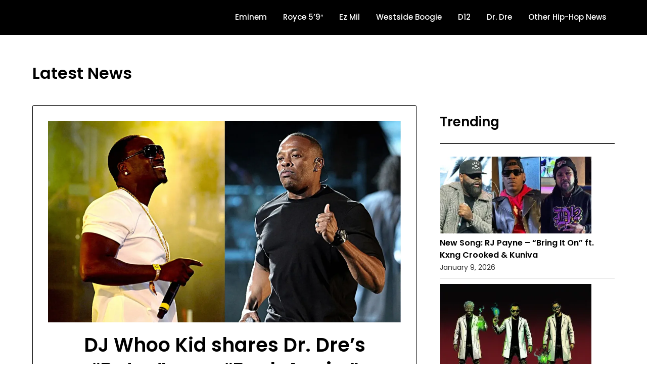

--- FILE ---
content_type: text/html; charset=utf-8
request_url: https://www.google.com/recaptcha/api2/aframe
body_size: 252
content:
<!DOCTYPE HTML><html><head><meta http-equiv="content-type" content="text/html; charset=UTF-8"></head><body><script nonce="QablvvVYDWU2BZaGfxRSRQ">/** Anti-fraud and anti-abuse applications only. See google.com/recaptcha */ try{var clients={'sodar':'https://pagead2.googlesyndication.com/pagead/sodar?'};window.addEventListener("message",function(a){try{if(a.source===window.parent){var b=JSON.parse(a.data);var c=clients[b['id']];if(c){var d=document.createElement('img');d.src=c+b['params']+'&rc='+(localStorage.getItem("rc::a")?sessionStorage.getItem("rc::b"):"");window.document.body.appendChild(d);sessionStorage.setItem("rc::e",parseInt(sessionStorage.getItem("rc::e")||0)+1);localStorage.setItem("rc::h",'1768937015147');}}}catch(b){}});window.parent.postMessage("_grecaptcha_ready", "*");}catch(b){}</script></body></html>